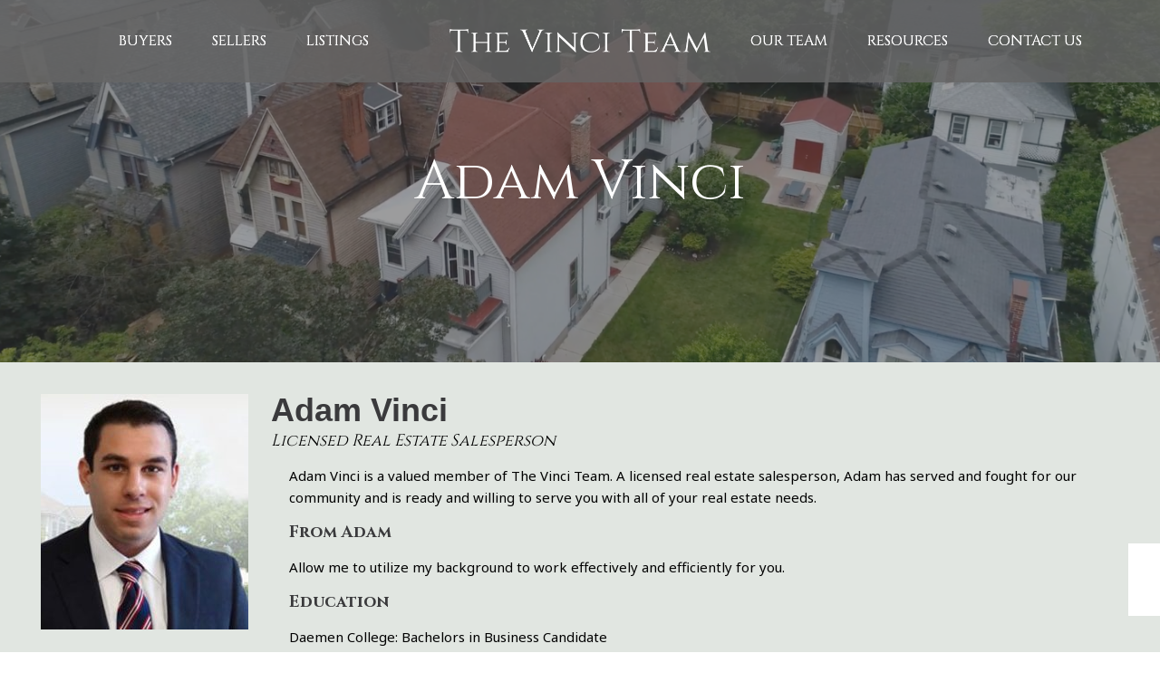

--- FILE ---
content_type: text/css
request_url: https://the-vinci-team-v1768335600.websitepro-cdn.com/wp-content/uploads/titan-framework-screets-lc-css.css?ver=6.9
body_size: 435
content:
div#schat-widget .schat-chat-btn,div#schat-widget .schat-popup .schat-header{color:#fff;background-color:#e54045;}div#schat-widget .schat-chat-btn:hover,div#schat-widget .schat-popup .schat-header:hover{background-color:#eb6d71;}div#schat-widget .schat-popup{background-color:#fff;}div#schat-widget .schat-popup .schat-content{border-color:#efefef;}div#schat-widget .schat-popup a{color:#42d18c;}div#schat-widget .schat-popup a:hover{color:#6bdba5;}div#schat-widget .schat-popup{width:280px;}div#schat-widget .schat-chat-btn,div#schat-widget .schat-popup{top:inherit;bottom:20px;left:inherit;right:20px;}div#schat-widget .schat-chat-btn{border-radius:5px 5px 5px 5px;}div#schat-widget img.alignleft,div#schat-widget img.alignright,div#schat-widget .schat-popup-online .schat-current-op-avatar,div#schat-widget .schat-popup-online textarea.schat-reply,div#schat-widget .schat-cnv .schat-msg .schat-msg-img,div#schat-widget .schat-cnv .schat-msg .schat-msg-img img:not(.emoji),div#schat-widget .schat-cnv .schat-msg-wrap,div#schat-widget .schat-cnv .schat-user-avatar > img,div#schat-widget .schat-cnv .schat-type-auto-ntf{border-radius:5px;}div#schat-widget .schat-cnv,div#schat-widget .schat-popup .schat-body .schat-wrap,div#schat-widget .schat-popup-online .schat-ntf .schat-wrap{padding:10px 20px;}div#schat-widget .schat-button{padding:0 20px;}div#schat-widget .schat-button.schat-small{padding:0 10px;}div#schat-widget .schat-popup-online .schat-current-op .schat-meta{padding-right:20px;}div#schat-widget .schat-popup-online .schat-current-op-avatar{left:20px;}div#schat-widget .schat-chat-btn,div#schat-widget .schat-popup{-webkit-box-shadow:none rgba(0, 0, 0, 0.15);box-shadow:none rgba(0, 0, 0, 0.15);}div#schat-widget .schat-chat-btn,div#schat-widget .schat-popup{font-size:16px;font-family:inherit;font-weight:normal;}div#schat-widget .schat-popup{color:#232323;line-height:1.3em;border-radius:5px 5px 5px 5px;}div#schat-widget .schat-popup .schat-content{padding:20px;border-radius:5px 5px 5px 5px;}div#schat-widget input[type="email"],div#schat-widget input[type="number"],div#schat-widget input[type="search"],div#schat-widget input[type="text"],div#schat-widget input[type="tel"],div#schat-widget input[type="url"],div#schat-widget input[type="password"],div#schat-widget textarea,div#schat-widget select{font-size:;font-family:inherit;border-radius:5px;border-color:#ddd;}div#schat-widget input[type="email"]:focus,div#schat-widget input[type="number"]:focus,div#schat-widget input[type="search"]:focus,div#schat-widget input[type="text"]:focus,div#schat-widget input[type="tel"]:focus,div#schat-widget input[type="url"]:focus,div#schat-widget input[type="password"]:focus,div#schat-widget textarea:focus,div#schat-widget select:focus{border-color:#c4c4c4;}div#schat-widget input[type="email"]:disabled,div#schat-widget input[type="number"]:disabled,div#schat-widget input[type="search"]:disabled,div#schat-widget input[type="text"]:disabled,div#schat-widget input[type="tel"]:disabled,div#schat-widget input[type="url"]:disabled,div#schat-widget input[type="password"]:disabled,div#schat-widget textarea:disabled,div#schat-widget select:disabled{border-color:#efefef;}div#schat-widget p{line-height:1.3em;}div#schat-widget .schat-button{color:#232323;background-color:#fff;border-radius:5px;border:1px solid #ddd;font-size:16px;font-weight:normal;}div#schat-widget .schat-button:hover{color:#3d3d3d;border-color:#c4c4c4;}div#schat-widget .schat-button.schat-small{font-size:;}div#schat-widget .schat-button.schat-primary{color:#fff;background-color:#42d18c;border-color:#42d18c;}div#schat-widget .schat-button.schat-primary:hover{color:#42d18c;background-color:#fff;border-color:#42d18c;}div#schat-widget .schat-button.schat-disabled,div#schat-widget .schat-button.schat-disabled:hover{color:#3d3d3d;border-color:#ddd;background-color:#fff;}div#schat-widget .schat-popup-online .schat-reply-box{border-color:#efefef;border-radius:0 0 5px 5px;}div#schat-widget .schat-popup-online textarea.schat-reply{border-color:#efefef;}div#schat-widget ul.schat-social li a,div#schat-widget a.schat-logo{color:#a3a3a3;}div#schat-widget ul.schat-social li a:hover,div#schat-widget a.schat-logo:hover{color:#232323;}.schat-chat-btn{width:inherit;}

--- FILE ---
content_type: text/css
request_url: https://the-vinci-team-v1768335600.websitepro-cdn.com/wp-content/plugins/screets-lc/assets/css/schat.icons.css?ver=2.3.0
body_size: 466
content:
/*!
 * Screets Live Chat - Icons
 * Author: @screetscom
 *
 * COPYRIGHT © 2016 Screets d.o.o. All rights reserved.
 * This  is  commercial  software,  only  users  who have purchased a valid
 * license  and  accept  to the terms of the  License Agreement can install
 * and use this program.
 */

@charset "UTF-8";

@font-face {
  font-family: "schat";
  src:url("../fonts/schat.eot");
  src:url("../fonts/schat.eot?#iefix") format("embedded-opentype"),
    url("../fonts/schat.woff") format("woff"),
    url("../fonts/schat.ttf") format("truetype"),
    url("../fonts/schat.svg#schat") format("svg");
  font-weight: normal;
  font-style: normal;

}

.schat-w [data-icon]:before {
  font-family: "schat" !important;
  content: attr(data-icon);
  font-style: normal !important;
  font-weight: normal !important;
  font-variant: normal !important;
  text-transform: none !important;
  speak: none;
  line-height: 1;
  -webkit-font-smoothing: antialiased;
  -moz-osx-font-smoothing: grayscale;
}

[class^="schat-ico-"]:before,
[class*=" schat-ico-"]:before {
  font-family: "schat" !important;
  font-style: normal !important;
  font-weight: normal !important;
  font-variant: normal !important;
  text-transform: none !important;
  speak: none;
  line-height: 1;
  -webkit-font-smoothing: antialiased;
  -moz-osx-font-smoothing: grayscale;
}

.schat-ico-attach:before {
  content: "\66";
}
.schat-ico-img:before {
  content: "\64";
}
.schat-ico-close:before {
  content: "\67";
}
.schat-ico-up:before {
  content: "\68";
}
.schat-ico-down:before {
  content: "\69";
}
.schat-ico-right:before {
  content: "\61";
}
.schat-ico-chat:before {
  content: "\65";
}
.schat-ico-dislik:before {
  content: "\62";
}
.schat-ico-like:before {
  content: "\63";
}
.schat-ico-twitter:before {
  content: "\6a";
}
.schat-ico-facebook:before {
  content: "\6b";
}
.schat-ico-linkedin:before {
  content: "\6d";
}
.schat-ico-send:before {
  content: "\6f";
}
.schat-ico-mail:before {
  content: "\70";
}
.schat-ico-ok:before {
  content: "\71";
}
.schat-ico-skype:before {
  content: "\72";
}
.schat-ico-vimeo:before {
  content: "\74";
}
.schat-ico-github:before {
  content: "\75";
}
.schat-ico-slack:before {
  content: "\76";
}
.schat-ico-slideshare:before {
  content: "\77";
}
.schat-ico-medium:before {
  content: "\78";
}
.schat-ico-warn:before {
  content: "\79";
}
.schat-ico-login:before {
  content: "\7a";
}
.schat-ico-logout:before {
  content: "\41";
}
.schat-ico-phone:before {
  content: "\6c";
}
.schat-ico-star:before {
  content: "\73";
}
.schat-ico-options:before {
  content: "\42";
}
.schat-ico-menu:before {
  content: "\43";
}
.schat-ico-new-win:before {
  content: "\44";
}
.schat-ico-search:before {
  content: "\45";
}
.schat-ico-cancel:before {
  content: "\46";
}
.schat-ico-mobile:before {
  content: "\47";
}
.schat-ico-database:before {
  content: "\48";
}
.schat-ico-user:before {
  content: "\49";
}
.schat-ico-pencil:before {
  content: "\4a";
}
.schat-ico-youtube:before {
  content: "\4b";
}
.schat-ico-night-bird:before {
  content: "\4c";
}
.schat-ico-night-bird-o:before {
  content: "\6e";
}
.schat-ico-in-chat:before {
  content: "\4e";
}


--- FILE ---
content_type: text/css
request_url: https://the-vinci-team-v1768335600.websitepro-cdn.com/wp-content/themes/VinciTeam/style.css?ver=6.9
body_size: 1861
content:
/*
Theme Name: 	The Vinci Team
Theme URI: 		http://TheVinciTeam.com
Author: 		LocalEdge
Author URI: 	http://LocalEdge.com
Description:	Child Theme for Betheme - The Vinci Team
Template:		betheme
Version: 		1.6.1
*/

/* Theme customization starts here
-------------------------------------------------------------- */

.video-js-responsive-container.vjs-hd {
    padding-top: 50.25% !important;
}

.icon-menu-fine:before {
    content: '\2630' !important;
}

#Footer .widgets_wrapper .column {
    padding: 0px 30px;
}

@media only screen and (max-width: 1239px) and (min-width: 960px) {
    #Top_bar .top_bar_left {
        height: 100px;
    }
}

@media only screen and (max-width: 959px) and (min-width: 768px) {
    #Top_bar .top_bar_left {
        height: 80px;
    }
	div#newsletter {
    padding: 3% 1%!important;
}
.section.section-page-footer {
    padding: 0%!important;
}
.section.the_content.no_content {
    display: none;
}
.wrap.mcb-wrap.one-second.news2.column-margin-0px.valign-top.clearfix {
    padding: 0%!important;
}
form#gform_2 {
    display: block;
    margin: 0 0!important;
}
}

@media (max-width: 768px) {
    .section {
        padding: 0px;
    }
}

div#page-full-width {
    padding-left: 5em;
    padding-right: 5em;
}

h2.agents-name {
    font-weight: 700 !important;
    font-family: lato, sans-serif, arial !important;
    color: #325734 !important;
    margin-bottom: 0px !important;
    padding-top: 10px!important;
    font-size: 36px !important;
    line-height: 1.25 !important;
}

h4.job-title {
    font-weight: 400;
    font-style: italic;
    color: #000000;
}

.column.mcb-column.one-fourth.phone-numbers {
    margin: 10px 0% 40px!important;
    width: 25%!important;
    font-weight: 700;
    font-size: 1.1em;
}

a.button.tiny {
    width: 231px;
    text-align: center;
    background-color: #325734;
    color: #fff;
}
.button-stroke a.button, .button-stroke a.button.action_button, .button-stroke a.button .button_icon i, .button-stroke a.tp-button {
    border-color: #666666;
    background-color: #666666;
	color:#3a3a3c;
}
.tr-menu.header-classic #Top_bar:not(.is-sticky) {
	top: 0 !important;
	background: white;
	border-bottom: 1px solid #325734;
}
.the_content_wrapper {
	margin: 0;
}

.post-wrapper-content {
    padding-left: 20px!important;
	padding-right:20px;
}

#Content {
	width: 100%;
	padding-top: 0;
}
#staffList {
	background: white;
  box-shadow: 0px 0px 4px rgba(3,3,3,.2);
}
#Wrapper, #Content {
	background-color: #e1e6e1;
}
#IDX-quicksearch-25580 {
    border-radius: 10px;
    -webkit-border-radius: 10px;
    border: 1px solid #ccc;
    padding-top: 20px;
    background-color: #D4B157;
    box-shadow: 1px 1px 5px #777;
    -webkit-box-shadow: 1px 1px 5px #777;
}

#IDX-quicksearch-25580 label {
    margin: 0 5px;
    text-align: left;
    color: #fff;
    font-size: 1.1em;
}

#IDX-quicksearch-25580 select {
    width: 230px;
}

#IDX-qsCityListLabel-25580 {
    display: block;
}
#Subheader {
	background: url('/wp-content/uploads/2017/11/Screen-Shot-2017-11-29-at-12.41.42-PM.png') 0px 0px/cover no-repeat;
}
#Subheader::after {
	content: "";
	width: 100%;
	height: 100%;
	background-color: rgba(58,58,60,.5);
	display: block;
	position: absolute;
	z-index: 1;
	top: 0;
}
.our-agents2 {
    padding-left: 7em;
    padding-right: 7em;
}

.fixed-nav.fixed-nav-prev {
    left: 0;
    display: none!important;
}

#about-img {
  min-height: 710px;
}

@media only screen and (max-width: 1105px){
  #about-img {
    min-height: 0px;
  }
}

@media only screen and (max-width: 1239px){
	#Top_bar #menu ul li a {
    color:#fff;
  }
  #Top_bar #menu ul li ul li a {
      padding: 0 20px 0 30px;
      color: #FFFFFF;
  }
  #Top_bar .menu > li ul {
      background-color: #325734!important;
  }

}

@media only screen and (max-width: 479px){
  h1, .text-logo #logo {
      font-size: 36px;
      line-height: 36px!important;
  }
  .column_attr.clearfix.align_left {
      padding: 0px 10px 48px 10px!important;
  }
  .image_frame.image_item.no_link.scale-with-grid.aligncenter.no_border {
      margin-bottom: 40px!important;
  }
  form#gform_2 {
    display: block;
    margin: 0 0%!important;
}
.section.the_content.no_content {
    display: none;
}
.section.section-page-footer {
    display: none;
}
div#contactForm {
    padding: 10% 5%!important;
}
aside#custom_html-4, aside#custom_html-3 {
    padding: 0px 0!important;
}
  a.featured {
      border: 1px solid #ccc;
      padding: 23px 23px 0px 23px!important;
      display: block;
      text-decoration: none;
      margin-bottom: 25px;
      min-height: 265px!important;
  }
  div#page-full-width {
      padding-left: 2em!important;
      padding-right: 2em!important;
  }
  .column.three-fourth.agents {
      margin: 0 1% 0px!important;
      width: 100%!important;
  }

  .column.one-fourth.agents {
      margin: 0 1% 0px 49px!important;
      width: 100%;
      display: block;
  }
  .column.mcb-column.one-fourth.phone-numbers {
      margin: 5px 0% 13px!important;
      width: 53%!important;
      font-weight: 700;
      font-size: 1.1em;
  }
  .idx-omnibar-form.idx-omnibar-extra-form .idx-omnibar-extra.idx-omnibar-price-container.idx-omnibar-min-price-container, .idx-omnibar-extra.idx-omnibar-price-container.idx-omnibar-max-price-container {
      width: 100%!important;
  }
  #IDX-quicksearchForm-42932 .IDX-qsInput {
      margin: 0 2px;
      width: 100%;

  }
}
@media only screen and (max-width: 959px) and (min-width: 768px){
  	.column.mcb-column.one-fourth.phone-numbers {
      margin: 5px 0% 13px!important;
      width: 50%!important;
      font-weight: 700;
      font-size: 1.1em;
  }

  	.three-fourth.column {
      width: 70%;
  }

  	.one-fourth.column, .four.columns {
      width: 26%;
  }

  	div#page-full-width {
      padding-left: 2em;
      padding-right: 2em;
      padding-top: 2em;
  }
  #Top_bar #menu ul li ul li a {
      padding: 0 20px 0 30px;
      color: #FFFFFF!important;
  }
  #Top_bar #menu ul li a {
      padding: 0 20px;
      margin: 0;
      display: block;
      color: #ffffff!important;
      height: auto;
      line-height: normal;
      border: none;
  }
  input[type="date"], input[type="email"], input[type="number"], input[type="password"], input[type="search"], input[type="tel"], input[type="text"], input[type="url"], select, textarea {
      padding: 10px;
      outline: none;
      margin: 0;
      width: 100%;
      max-width: 100%!important;
      display: block;
      margin-bottom: 20px;
      font-size: 13px;
      border-width: 1px;
      border-style: solid;
      border-radius: 0;
      box-sizing: border-box;
      -webkit-appearance: none;
  }

  .IDX-qsFieldWrap {
      padding: 5px 10px;
      text-align: right;
      width: 88%!important;
  }
  input#IDX-qsMinPrice-25580 {
      width: 155px;
  }
  .quick_fact .number {
      font-size: 63px!important;
      line-height: 69px!important;
  }
  div#gurney {
      background-position: 35% top!important;
      padding-bottom: 0px!important;
  }

  input#IDX-qsMinPrice-25580 {
      width: 100%!important;
  }
  input#IDX-qsMaxPrice-25580 {
      width: 100%!important;
  }
  input#IDX-qsMinBed-25580 {
      width: 100%!important;
  }
  input#IDX-qsMaxBed-25580 {
      width: 100%!important;
  }

}

@media only screen and (min-device-width : 1024px) and (max-device-width : 1366px) {
  .with_aside .sections_group {
      width: 74%!important;
  }
  .with_aside .sidebar.columns {
      width: 26%!important;
  }
  .blog .section_wrapper.clearfix {
      padding: 0 55px 0 0px!important;
  }
  #IDX-quicksearch-25580 {
      width: 247px!important;
  }

}

--- FILE ---
content_type: text/css
request_url: https://the-vinci-team-v1768335600.websitepro-cdn.com/wp-content/themes/VinciTeam/css/idx-styles.css?ver=6.9
body_size: 5983
content:
/*h2 {
    font-weight: 700 !important;
    font-family: lato, sans-serif, arial !important;
    color: #325734 !important;
    margin-bottom: 20px !important;
    font-size: 32px !important;
    line-height: 1.25 !important;
}*/
form[name=resultsPerPageTop] {
    display: none;
}
html, body {
    height: auto!important;
}
form[name="resultsPerPageBottom"] {
    display: block;
    margin: 0;
    padding: 0;
    right: -30px;
    position: absolute;
    top: 0;
    width: 69px;
}
input[type="submit"]:hover, [type="Submit"]:hover,button:hover, #IDX-formReset:hover, #IDX-formSubmit:hover, #IDX-scheduleShowing:hover, a#IDX-scheduleShowing:hover,#IDX-resetBtn:hover,.IDX-form-actions button:hover,#IDX-main .IDX-detailsVirtualTourLink:hover {
 background: #231f20  !important;
}
a.button.tiny:hover, a:hover {
    color: #f1f62e !important;
}


.IDX-perPageForm select {
    display: none;
}
/************ INTERIOR PAGE STYLES ******************************************/
    body:not(.home) .mcb-section-inner .two-third {
        width: 66.666%;
        height: 100%;
        background: transparent;
        padding: 16px !important;
    }
    body:not(.home) .mcb-section-inner .one-third {
        padding: 16px 0 !important;
        width: 31.333%;
    }
    body:not(.home) .mcb-section-inner .two-third .five-sixth.column {
        width: 100%;
    }
    body:not(.home) .mcb-section-inner .two-third .mcb-column {
        position: relative;
        /*box-shadow: 0px 0px 4px rgba(3,3,3,.2);*/
    }
    body:not(.home) .two-third #IDX-quicksearch-42901 {
        border-radius: 10px;
        -webkit-border-radius: 10px;
        border: 0 !important;
        box-shadow: none !important;
        -webkit-box-shadow: none !important;
    }
    body:not(.home) .two-third #IDX-quicksearch-42901  .IDX-qsFieldWrap {
        width: 11% !important;
        float: left;
        position: relative;
    }
    body:not(.home) .two-third #IDX-quicksearchForm-42901 #IDX-qsSubmit-42901 {
        margin: 0 2px;
        position: relative;
        top: 24px;
        right: 0;
        width: 100%;
        max-width: 100%;
    }
    body:not(.home) .two-third #IDX-quicksearch-42901 input, body:not(.home) .two-third #IDX-quicksearch-42901 select {
        width: 100%;
        border: 1px solid #ccc;
    }
    body:not(.home) .mcb-section-inner .two-third .one::after {
        /*content: "";
        position: absolute;*/
        /*background-color: #667e68 !important;
        width: 100%;
        bottom: -150px;
        height: 150px;
        display: block;
        left: 0;
        box-shadow: 0px 0px 4px rgba(3,3,3,.2);
        background: url(http://gurneyrealestate.com/wp-content/uploads/2017/05/GBB_logo_longformat_whitetype-1.png) 20px center/260px no-repeat;*/
    }
    body:not(.home) .mcb-section-inner .two-third .one .column_attr.clearfix {
        /*padding: 20px;*/
    }
    .gfield_required {
        display: none;
    }
    .gform_wrapper ul li.gfield {
        margin-top: 0;
        padding-top: 0;
        margin-bottom: 0;
    }
    input[type="date"], input[type="email"], input[type="number"], input[type="password"], input[type="search"], input[type="tel"], input[type="text"], input[type="url"], select, textarea {
        padding: 10px;
        outline: none;
        margin: 0;
        width: 230px;
        max-width: 100%;
        display: block;
        margin-bottom: 0px;
        font-size: 13px;
        border-width: 0;
        border-style: solid;
        border-radius: 0;
        box-sizing: border-box;
        -webkit-appearance: none;
        height: 40px;
        background-color: white !important;
    }
    body:not(.home) .mcb-section-inner .two-third .one {
        /*background: white;
        margin: 0;
        width: 100%;*/
    }
    body:not(.home) .mcb-section-inner .one-third #gform_wrapper_1::before {
        content: "Contact Us";
        font-size: 2rem;
        color: white;
    }
    body:not(.home) .mcb-section-inner .one-third .one .column_attr {
        background: #667e68;
        padding: 20px 0px 20px 16px;
        box-shadow: 0px 0px 4px rgba(0,0,0,.7);
        margin: 0;
    }
    .mcb-section-inner .one-third .column_column ul {
        color: white;
    }
    #Wrapper, #Content {
        /*background-color: #e1e6e1 !important;*/
    }
    .one-third #field_1_11 {
        margin-top: 16px;
    }
/*****************************************************************************/

/************ IDX PAGE STYLES ******************************************/

.IDX-fieldTwoColumn .IDX-fieldContainerList {
    width: 50%;
}


.IDX-resultsField-price .IDX-resultsText {
    font-size: 2rem;
    font-weight: normal;
    line-height: 18px;
    font-family: "arial";
    color: #2c3a40;
}
.IDX-detailsMLSLogo img {
    width: auto;
    height: 30px !important;
    display: none;
    bottom: 10px;
}
.IDX-refinementSearchRight {
    margin-left: 5px;
    max-width: 91%;
    margin-left: 0;
    float: right;
    /* width: 83%; */
    position: relative;
    display: block;
}
.IDX-pagination li a {
  float: left;
  padding: 4px 8px;
  text-decoration: none;
  /* border: 1px solid #ddd; */
  border-left-width: 0;
  border: none;
}
.IDX-refinementSearchRight a.button, a.tp-button, button, input[type="submit"], input[type="reset"], input[type="button"] {
    display: inline-block;
    padding: 11px 20px;
    margin-bottom: 0;
    cursor: pointer;
    margin-right: 7px;
    border: 0;
    -webkit-border-radius: 5px;
    border-radius: 5px;
    position: relative;
    overflow: hidden;
    -webkit-box-shadow: inset 0 0 0 1px rgba(0,0,0,.03);
    box-shadow: inset 0 0 0 1px rgba(0,0,0,.03);
    background-image: url(../images/box_shadow_button.png);
    background-repeat: repeat-x;
    margin-top: 15px;
}
.IDX-resultsAddress {
    font-size: 22px;
    line-height: 18px;
    text-decoration: none;
    margin-bottom: 16px;
    font-weight: bold;
    color: #325734;
    text-align: center;
    font-weight: 100;
}
.IDX-column2 {
    width: 20%;
    border-right: 1px solid #ddd;
}
.IDX-column2 .IDX-resultsLabel {
    color: #666666;
    display: inline-block;
    font-size: 11px;
    line-height: 16px;
    text-align: right;
    width: 70px;
}
.IDX-column2 .IDX-resultsLabel {
    display: inline-block;
    font-size: 14px;
    line-height: 21px;
    text-align: right;
    width: 96px !important;
    font-weight: bold;
    margin-bottom: .6rem;
}
.IDX-registrationModal.IDX-registration-none {
    position: fixed !important;
    top: 20px !important;
}
.idx-omnibar-form {
    padding: 0 !important;
}
.IDX-mortgageRow .IDX-mortgageMiddleCell input, .IDX-mortgageRow .IDX-mortgageRightCell select {
    height: auto;
    line-height: 20px;
    padding: 10px;
    width: 100%;
}
.IDX-mortgageMiddleCell {
    float: left;
    margin: 0 10px 20px;
    width: 150px;
    height: 30px;
    line-height: 30px;
}
.idx-omnibar-form button {
    margin-top: 0 !important;
}
.IDX-refinementSearchRight input {
    min-width: 135px;
}
.IDX-resultsAddress a span {
    color: #231f20;
}
.IDX-perPageForm label {
    color: transparent !important;
}
.IDX-noMargin {
    font-family: arial;
    font-size: 18px;
    line-height: 18px !important;
}
.IDX-perPageForm {
    margin: 0;
    padding: 0;
    left: 27%;
    position: absolute;
    top: 0;
}
.IDX-perPageForm label {
    color: white;
}
.IDX-pagination {
    display: block;
    height: auto;
}
.IDX-perPageForm select {
    height: 2.4375rem;
    padding: 0.5rem;
    border: 1px solid #cacaca;
    margin: 0px 0 1rem;
    font-size: 1rem;
    font-family: inherit;
    line-height: normal;
    color: #0a0a0a;
    background-color: #fefefe;
    border-radius: 0;
    -webkit-appearance: none;
    -moz-appearance: none;
    background-size: 9px 6px;
    background-position: right -1rem center;
    background-origin: content-box;
    background-repeat: no-repeat;
    padding-right: 1.5rem;
}
.IDX-row-content div, .IDX-row-content span {
    color: black;
}
.the_content_wrapper ul, .the_content_wrapper ol {
    margin: 0;
}
.section.section-post-header {
    display: none;
}
.IDX-mortgageLabel.IDX-textRight {
    display: block;
    text-align: left;
}
.IDX-mortgageRatesRow {
    border-bottom: 1px solid #ddd;
    padding: 6px 0 18px 0;
    margin-bottom: 0px !important;
}
.IDX-mortgageRatesRow span {
    margin: 15px 0;
}
.IDX-mortgageRatesRow span, .IDX-mortgageRatesRow input, .IDX-mortgageRatesRow select {
    display: block !important;
    margin: auto !important;
    float: none !important;
}
.IDX-resultsField-price .IDX-resultsText, #IDX-detailsField-listingPrice #IDX-detailsPrice, .IDX-refineSubmitWrap input {
    font-size: 32px;
    font-weight: bold;
    line-height: 18px;
    color: #231f20;
}
h2#IDX-listingHeader, .IDX-row-content div, .IDX-row-content span, .IDX-resultsPhotoGalleryLink,#IDX-details-row-content div, #IDX-details-row-content span,#IDX-details-row-content a {
    color: black;
}
.IDX-resultsField-price .IDX-resultsLabel {
    display: block;
}
div#IDX-resultsFooter {
    position: relative;
}
div#IDX-resultsMLSRights {
    float: left;
}
#IDX-detailsField-listingPrice, #IDX-detailsField-soldPrice, #IDX-detailsHead #IDX-detailsField-propStatus {
    margin-bottom: 10px;
}
#IDX-detailsPriceLabel {
    display: none;
}
#IDX-detailsLinkModify {
    right: auto !important;
    top: 0 !important;
}
#IDX-detailsLinkBack {
    right: auto !important;
    top: 0 !important;
}
/*
#IDX-detailsTopLinks {
    float: right;
    position: relative;
    width: 60% !important;
    margin: auto;
    top: -50px;
}
*/
#IDX-detailsTopNav {
    margin-bottom: 20px;
}
#IDX-detailsLinkNew {
    right: auto;
    top: 0;
}
#IDX-detailsTopLinks .IDX-topLink {
    margin-right: 0;
    position: relative;
    display: inline;
}

#Footer h4 {
    border-bottom: 3px solid #919191 !important;
    padding-bottom: 7px;
    max-width: 160px;
}
#IDX-resultsPagerTop, div#IDX-resultsFooter {
    float: none;
    background: #231f20;
    width: 100%;
    margin: 0 0 1rem;
    padding: 10px 0;
    height: 50px;
}
#IDX-main #IDX-resultsPagerTop a, #IDX-main #IDX-resultsPagerBottom a {
    color: white !important;
}
#IDX-resultsContent .IDX-row-content {
    zoom: 1;
    min-height: 220px;
    position: relative ;
}

#Footer i.icon-layout {
    display: none;
}
#IDX-main {
    width: auto !important;
    background: white;
    margin: 16px 16px -7px 16px;
    padding: 16px;
    box-shadow: 0 0 4px rgba(0,0,0,.3);
}
#IDX-resultsCountMessage {
    display: none;
}
#IDX-mortgageCalculatorContainer, #IDX-mortgageRatesContainer {
    width: 550px;
    display: block;
    margin: auto;
}
#IDX-mortgageRatesTable tbody tr td {
    border-bottom: 2px solid #aaa;
    padding: 20px;
}
#IDX-mortgageRatesTable td {
    padding: 20px;
    font-size: 10pt;
}
#IDX-mortgageRatesLoanType select {
    width: 100%;
}
#IDX-resultsPagerBottom a {
    color: white !important;
}
#Subheader {
    height: 400px;
    padding: 0 !important;
}
#Subheader h1 {
    color: white !important;
    position: relative;
    z-index: 2;
    padding-top: 14%;
}
#Wrapper, #Content {
    background-color:#e1e6e1 !important;
}
#IDX-downPayment .IDX-priceField, .IDX-mortgageRatesRow > .IDX-priceField {
    display: block;
}
#searchBankRate {
    width: 230px;
    margin-left: 0;
}
#IDX-refinementSearchForm #IDX-resultsRefineSubmit {
    margin-top: 19px;
    height: 36px;
}
/*.IDX-refinementSearchRight div label, #IDX-resultsRefineSortingWrap > label {
    display: none;
}*/
#IDX-refinementClearDiv {
    display: none !important;
}
#IDX-resultsContent {
    clear: both;
}

#IDX-main a {
    background-color: transparent;
    color: #666666 !important;
    text-decoration: none;
    cursor: pointer;
    /*margin-right: 15px;*/
    text-transform: uppercase;
    line-height: 30px;
}
#IDX-updateInfo div[id*="IDX-"] {
    float: left;
    margin-right: 1rem;
    width: 48%;
}
#IDX-updateInfoActions {
    width: 100% !important;
    margin-top: 15px;
}
#IDX-updateInfo {
    float: left;
}
#IDX-refineSorting {
    margin-top: 5px;
    height: 36px;
}
#IDX-resultsRefineSearchWrap {
    border-top: 1px solid #ccc;
    border-bottom: 1px solid #ccc;
    min-height: 80px;
    padding: 20px 0;
    margin: 20px 0;
    display: none;
}
#IDX-loginSubmit, #IDX-main .IDX-detailsVirtualTourLink, button, #IDX-formSubmit,
#IDX-mortgageShowAllRates, .IDX-mortgageRatesBottom .IDX-mortgageRatesGoBtn,
#IDX-scheduleShowing, #IDX-moreinfoFormActions #IDX-submitBtn,
#IDX-moreinfoFormActions #IDX-resetBtn, #IDX-scheduleshowingContactForm #IDX-resetBtn,
#IDX-resetBtn, #IDX-scheduleshowingContactForm #IDX-submitBtn,
#IDX-detailsFeatured .IDX-detailsVirtualTourLink, .IDX-refineSubmitWrap input,
a#IDX-scheduleShowing, .IDX-detailsVirtualTourLink, .IDX-dark #IDX-mapHeader-Search,
[type="button"]:not(.menu-icon), [type="Submit"], input[type="submit"] {
    text-align: center;
    color: #fff !important;
    background: #666666 !important;
    border: 0;
    border-radius: 0;
    min-width: 135px;
    max-width: 300px;
    font-weight: normal;
    margin-bottom: 15px;
    font-size: 14px !important;
    box-shadow: none;
    text-shadow: none;
    transition: background .25s ease;
    text-transform: uppercase;
    height: 40px;
    transition: background .3s ease;
}
#IDX-main .IDX-psudolink.IDX-backToMain {
    color: #4A626C !important;
}
#IDX-leadAccountLink a {
    color: white !important;
}
#IDX-basicBottom #IDX-formSubmit {
    position:relative;
    top:16px;
}
#IDX-basicBottom select {
    width: 100%;
}
#IDX-per-group, #IDX-srtd-group, #IDX-submit-group, #IDX-srt-group {
    float: left;
    display: block;
    width: 33%;
    text-align: center;
}
#IDX-leadLogOutLink {
    display:none;
}
#IDX-formReset, #IDX-a_propStatus-group {
    display: none;
}
#IDX-leadToolsBar {
    position: relative;
    z-index: 3;
    -moz-border-radius: 10px;
    -webkit-border-radius: 10px;
    -moz-box-shadow: 1px 1px 5px #999999;
    -webkit-box-shadow: 1px 1px 5px #999999;
    background-color: #7895B7;
    background-image: none;
    background-repeat: repeat-x;
    border: none;
    font-variant: small-caps;
    font-weight: bold;
    margin-bottom: 10px;
    padding: 8px 5px 8px 10px;
    text-shadow: 1px 1px 5px #999999;
    border-radius: 0;
}
#IDX-leadInfo {
    color: white !important;
}

.ui-dialog[aria-labelledby="ui-dialog-title-IDX-BankRateTool-Dialog"] .ui-widget-header {
    background-color: #325734 !important;
    color: white !important;
    padding: 20px;
}
#IDX-BankRateTool-Dialog {
    font-size: 10pt;
}
.IDX-resultsDescription {
    font-size: 14px;
    line-height: 24px;
    text-align: left;
    text-transform: uppercase;
}
.IDX-bankRateRowContent {
    position: relative;
    min-height: 140px;
}
.IDX-topLinks {
  display: block;
  text-align: center;
    margin-bottom: 15px;
    margin-top: 15px;
    width: 100% !important;
}
.IDX-bankRateRowContent p {
    line-height: 12pt;
    padding-bottom: 12px;
    font-family: 'Helvetica Neue', Helvetica, Arial, sans-serif;
    line-height: 24px;
}
.IDX-mortgageRatesEst {
    text-align: center;
    color: #4A626C;
    font-size: 14pt;
}
#IDX-firstTime-group .IDX-controls, #IDX-secondTime-group .IDX-controls {
    position: relative;
    top: 33px;
}
#IDX-firstTime-group, #IDX-secondTime-group:last-child {
    margin-top: 17px !important;
    float: none;
    display: inline-block;
}
#IDX-resetBtn, #IDX-scheduleshowingContactForm #IDX-submitBtn {
    padding: 10px 0 !important;
    float: left;
    margin-right: 15px !important;
}
.ui-dialog.ui-widget.ui-widget-content.ui-corner-all.ui-draggable {
    display: block;
    z-index: 1002;
    outline: 0px none;
    height: auto;
    width: 368px;
    top: 20px !important;
    left: 248px;
}
.ui-dialog .ui-dialog-title {
    float: left;
    color: white !important;
    font-weight: normal !important;
    margin-top: 5px;
    margin-bottom: 5px;
    padding: 5px;
}
.ui-dialog[aria-labelledby="ui-dialog-title-IDX-BankRateTool-Dialog"] {
    min-width: 840px;
}
.IDX-fieldContainer{
    display: block;
    clear: both;
}
#IDX-detailsMap {
    width: 100%;
    height: 350px;
    clear: both;
    display: block;
    z-index: 9999;
    position: relative;
}
#IDX-detailsPhoto {
    border-radius: 0;
    height: auto;
    width: 100%;
}
#Top_bar .menu > li > a span:not(.description) {
    display: block;
    line-height: 60px;
    padding: 0 20px;
    white-space: normal !important;
    border-right-width: 1px ;
    border-style: solid;
}

#IDX-resultsCountWrap {
    clear: left;
    color: #888;
    text-align: center!important;
}

.IDX-button, .IDX-detailsVirtualTourLink {
    -moz-box-shadow: 0px 1px 0px 0px #14212b;
    -webkit-box-shadow: 0px 1px 0px 0px #14212b;
    box-shadow: 0px 1px 0px 0px #14212b;
    background: -webkit-gradient(linear, left top, left bottom, color-stop(0.05, #757575), color-stop(1, #0d0d0d));
    background: -moz-linear-gradient(center top, #757575 5%, #0d0d0d 100%);
    filter: progid:DXImageTransform.Microsoft.gradient(startColorstr='#757575', endColorstr='#0d0d0d');
    background-color: #757575;
    -moz-border-radius: 6px;
    -webkit-border-radius: 6px;
    border-radius: 6px;
    border: 1px solid #333333;
    display: inline-block;
    color: #ffffff;
    font-family: arial;
    font-size: 15px;
    font-weight: bold;
    padding: 10px 24px;
    text-decoration: none;
    text-shadow: 1px 1px 2px #1f1f1f;
}
#IDX-mortgageRatesTable td {
    /*padding: 0;*/
    font-size: 10pt;
    width: 80px;
    max-width: 80px;
}
.IDX-mortgageRatesInfo p {
    margin: 10px 0;
    display: block;
    width: 50%;
}
#IDX-mortgageRatesTable select {
    padding: 10px;
    outline: none;
    margin: auto;
    width: 100px;
    max-width: 100%;
    display: block;
    margin-bottom: 20px;
    font-size: 13px;
    border-width: 1px;
    border-style: solid;
    border-radius: 0;
    box-sizing: border-box;
    -webkit-appearance: none;
}
#omnibar {
    font-size: 14px !important;
}
#IDX-quicksearch-6250 label {
    margin: 0 5px !important;
    display: block !important;
    float: left;
}
#IDX-quicksearch-6250 input[type="submit"] {
    width: 100%;
    text-transform: uppercase;
    font-size: 1rem;
}
#IDX-quicksearch-6250 input[type="text"]{
    width: 100%;
}
#IDX-quicksearch-6250 {
    width: 350px !important;
    border: none !important;
    box-shadow: none !important;
    -webkit-box-shadow: none !important;
  float: right;
}
@media screen and (max-width: 1239px){
    .section_wrapper, .container, .with_aside .content_wrapper {
        max-width: 100%;
    }
}

@media screen and (max-width: 980px){
    body:not(.home) .two-third #IDX-quicksearch-42901 .IDX-qsFieldWrap {
        width: 100% !important;
        float: none;
        position: relative;
        margin: auto;
        padding: 0 0 10px;
    }
    .IDX-resultsField-price .IDX-resultsText, #IDX-detailsField-listingPrice #IDX-detailsPrice, .IDX-refineSubmitWrap input {
        font-size: 23px;
        font-weight: bold;
        line-height: 18px;
        color: #325734;
    }
}
@media screen and (max-width: 767px){
    form[name="resultsPerPageTop"] {
        display: block;
        position: absolute;
        width: 75px;
        left: auto;
        top: 38px;
        right: 10px;
    }
    body:not(.home) .mcb-section-inner .one-third .one .column_attr {
        padding: 16px;
    }
    body:not(.home) .mcb-section-inner .two-third .one {
        background: white;
        margin: 0 0 150px 0;
    }
    body:not(.home) .mcb-section-inner .one-third {
        padding: 16px !important;
        width: 31.333%;
    }
    .IDX-refinementSearchRight {
        margin-left: 5px;
        max-width: 91%;
        margin-left: 0;
        float: none;
        position: relative;
        display: block;
    }
    .IDX-refinementSearchRight div input, .IDX-refinementSearchRight div select {
        display: block;
        width: 100%;
    }
    #IDX-mortgageRatesContent {
        min-height: 370px;
        height: 400px;
        overflow: scroll;
        border: 1px solid #ccc;
    }
    form[name=resultsPerPageBottom] {
        display:none;

    }
    #IDX-mortgageCalculatorContent {
        width: 100%;
        margin: 0 auto;
        display: inline-block;
    }
    #IDX-mortgageCalculatorContainer, #IDX-mortgageRatesContainer {
        width: 100%;
        display: block;
        margin: auto;
    }
    .IDX-refinementSearchRight div {
        float: left;
        margin: 0 5px 13px 0;
        width: 100%;
    }
    form[name="resultsPerPageTop"] {
        display: none;
    }
    .IDX-pagination ul {
        display: inline-block;
        margin: 0;
        padding: 0;
        width: 70%;
    }
.IDX-column.IDX-column1 {
    width: 100% !important;
} 

.IDX-column.IDX-column2 {
    width: 48% !important;
}

.IDX-column.IDX-column3 {
    width: 48% !important;
}

.IDX-column.IDX-column4 {
    width: 50% !important;
    text-align: unset;
    float: unset;
}

.IDX-column.IDX-column1
.IDX-column.IDX-column2, 
.IDX-column.IDX-column3, 
.IDX-column.IDX-column4 {

    /*text-align: center;*/
    border-right: none;
}
    .IDX-column {
        margin-bottom: 20px;
    }
    #IDX-photoListing {
        width: 100%;
        margin-bottom: 20px;
    }
    #IDX-detailsField-listingPrice, #IDX-detailsAddress {
        width: 100%;
        text-align: center;
        margin-bottom: 20px;
    }
    #IDX-detailsField-propStatus, #IDX-detailsBankRateTool, #IDX-description, #IDX-detailsFeatured {
        width: 100% !important;
        margin-bottom: 20px;
    }
    #IDX-detailsBankRateTool {
        width: 50% !important;
        float: none;
        text-align: center;
        max-width: 50%;
        margin: auto;
    }
    .scrollable {
        overflow: hidden;
        position: relative;
        left: 6px;
        top: 0px;
        width: 100%;
        height: 442px;
    }
    #map-wrapper {
        left: 0;
        top: 4px;
        width: 100%;
        height: 434px;
        position: relative;
        margin-bottom: 10px;
        display: block;
    }
    #tile-container {
        width: 100%;
        overflow: visible;
        position: relative;
    }
    #content {
        position: relative;
        width: 100%;
        height: auto;
    }
    #ws-walkscore-tile {
        width: 100% !important;
        max-width: 100%;
        height: auto !important;
    }
    #ws-walkscore-tile iframe {
        max-width: 100%;
        width: 100%;
    }
    #IDX-detailsHead span {
        margin-top: 8px;
    }
    #IDX-nextLastButtons {
        float: left;
        width: 100%;
    }
}
@media screen and (max-width:560px){

    .IDX-fieldTwoColumn .IDX-fieldContainerList {
        width: 51%;
    }

    #ws-walkscore-tile iframe {
        max-width: 250px;
        width: 100%;
    }
    #IDX-hotLinks a {
        width: 100%;
        display: block;
        text-align: left;
    }
    #IDX-main a {
        background-color: transparent;
        text-decoration: none;
        cursor: pointer;
        margin-right: 15px;
        text-transform: uppercase;
        line-height: 30px;
        font-size: 11px;
    }
    .page-id-91 #IDX-quicksearchForm-42932 .IDX-qsInput {
        margin: 0 2px;
        width: 100%;
    }
    .page-id-91 #IDX-quicksearchForm-42932 > .IDX-qsFieldWrap {
        display: block!important;
        text-align: left;
    }
    .page-id-91 .IDX-qsFieldWrap {
        display: none!important;
    }
    #IDX-quicksearchForm-42932 > .IDX-qsFieldWrap {
        display: block!important;
        text-align: left;
    }
    #IDX-quicksearchForm-42901 .IDX-qsInput {
        margin: 0 2px;
        width: 200px;
    }

}

#IDX-streetNumber {
    width: 67px!important;
}

#IDX-quicksearch-25580 {
    width: 100%!important;
}

.IDX-qsFieldWrap {
    display: inline-grid!important;
}

#IDX-qsCityListLabel-42901 {
    display: block!important;
}

div#IDX-lp-group {
    display: none!important;
}

#IDX-hp-group {
    position: absolute;
    right: 160px;
    top: 11px;
    display: none!important;
}

div#IDX-mapHeader-Search {
    max-width: 100%!important;
    height: 50px!important;
}
img#IDX-mapResultPhoto {
    width: 50%;
}
#IDX-mapContainer {
    width: 100%!important;
    min-width: 100%!important;
}
.IDX-navigation {
    background-color: transparent!important;
    border: 1px solid transparent;
    min-height: 50px;
    padding-left: 15px;
    min-width: 600px;
}
a#IDX-mapResultsPhotoLink {
    margin-right: 0px!important;
}
div#IDX-mapResultsLocation {
    float: none!important;
    text-align: -webkit-left!important;
}
.IDX-nav-mapsearch {
    background-color: transparent !important;
}
.IDX-searchNavItem a, .IDX-searchNavItem span {
    color: #666666 !important;
    line-height: 20px;
    display: block;
    text-decoration: none;
    padding: 15px;
    text-transform: uppercase;
    font-family: inherit;
    font-size: 14px;
}

span.IDX-rosterDisplayName {
    font-weight: 700 !important;
    font-family: lato, sans-serif, arial !important;
    color: #325734 !important;
    margin-bottom: 0px !important;
    padding-top: 10px!important;
    font-size: 28px !important;
    line-height: 1.25 !important;
}

span.IDX-rosterUserTitle {
    font-weight: 400;
    font-style: italic;
    color: #000000;
    font-size: 18px;
}

.IDX-rosterCategoryRightColumn {
    float: right;
    width: 67%;
    font-size: 13px;
    line-height: 15px;
}

p.IDX-rosterAgentEmailLink a {
    line-height: 2px!important;
    font-size: 13px;
    margin-top: 10px;
}

.IDX-rosterInfo {
    margin-bottom: 20px!important;
}

a.IDX-rosterCategoryLink {
    margin-right: 0px!important;
}

.IDX-rosterCategoryHeader {
    margin-bottom: 9px;
}

div.IDX-bioPhones {
    font-size: 11pt;
    margin-top: 10px;
    margin-bottom: 5px;
    text-align: center;
    text-transform: uppercase;
}
div.IDX-bioName {
    font-size: 17pt;
    font-weight: bold;
    COLOR: #325734;
    text-transform: uppercase;
}
div.IDX-bioText {
    padding-left: 3%;
    float: left;
    width: 46%;
    text-align: center;
}

div.IDX-bioEmail {
    text-align: center!important;
}

div.IDX-bioDetails {
    font-size: 10.5pt;
    line-height: 13pt;
    width: 100%;
    padding-top: 14px;
    text-align: left;
    border-top: 1px #DDD dashed;
    clear: both;
    font-family: "Lato", Arial, Tahoma, sans-serif;
    font-weight: 400;
}

p.IDX-rosterManagementViewSoldListings {
    display: none;
}

div#IDX-rosterFilterForm {
    display: none;
}

.IDX-rosterCategoryTitle {
    display: none;
}
.ui-dialog .ui-dialog-titlebar-close span {
    display: inline;
    margin: -50px;
    background: none;
    color: #fff;
    text-transform: uppercase;
    text-indent: 9999px;
}
.ui-dialog .ui-dialog-titlebar-close {
    color: #fff!important;
        text-shadow:none!important;
    filter: alpha(opacity=100);
    -khtml-opacity: 1;
    -moz-opacity: 1;
    opacity: 1;
}
.idx-omnibar-form.idx-omnibar-extra-form button, .idx-omnibar-extra-button {
    width: 100%;
    margin-top: 1.5rem!important;
}

.button-stroke a.button.button_theme:hover, .button-stroke a.tp-button.button_theme:hover, .button-stroke button:hover, .button-stroke input[type="submit"]:hover, .button-stroke input[type="reset"]:hover, .button-stroke input[type="button"]:hover {
    background-color: #a1853a !important;
    color: #fff !important;
}

@media only screen and (max-width: 767px){
    #IDX-main {
        width: auto !important;
        background: white;
        margin: 16px 0px -7px 0px;
        padding: 16px;
        box-shadow: 0 0 4px rgba(0,0,0,.3);
    }
    .post-wrapper-content {
        padding-left: 0px!important;
        padding-right: 0px;
    }
    .section.the_content.has_content {
        padding: 10% 0%!important;
    }
}

@media only screen and (max-width: 768px) {
    .IDX-searchNavItem a, .IDX-searchNavItem span {
        padding: 0px;
    }

    .IDX-listAsRow li {
        padding: 0px;
    }
    
    .IDX-navigation {
        padding-left: 0px;
    }

    .IDX-currentPageLink {
        margin-right: 15px;
    }

    #IDX-criteriaWindow {
        right: 0px;
        width: 400px;
    }

    #IDX-criteriaWindowContent #IDX-formSubmit span {
        display: block;
    }
}

.header-semi #Top_bar:not(.is-sticky) {
    background-color: rgba(102, 102, 102, 0.8)!important;
}

.sticky-white #Top_bar.is-sticky, .sticky-white #Top_bar.is-sticky #menu {
    background: rgba(102, 102, 102, 0.8)!important;
}

.sticky-white #Top_bar.is-sticky .menu > li > a {
    color: #fff;
}